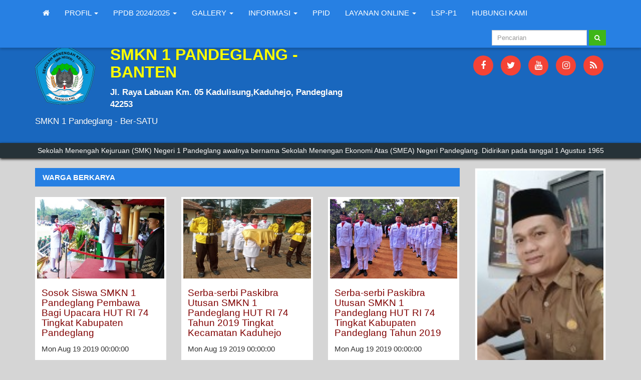

--- FILE ---
content_type: text/html; charset=UTF-8
request_url: https://www.smkn1pandeglang.sch.id/websmk/category/warga-berkarya
body_size: 8077
content:
<!DOCTYPE html>
<html lang="en">
	<head>
		<title>SMKN 1 PANDEGLANG - BANTEN</title>
		<meta charset="utf-8" />
		<meta http-equiv="Content-Type" content="text/html; charset=utf-8" />
		<meta http-equiv="X-UA-Compatible" content="IE=edge" />
		<meta name="keywords" content="SMK, SMK Banten, SMK Pandeglang, Pendidikan, Pendidikan Banten, Pendidikan Pandeglang, Kejuruan, Pendidikan Kejuruan, SMKN 1 Pandeglang,"/>
		<meta name="description" content="SMK, SMK Banten, SMK Pandeglang, Pendidikan, Pendidikan Banten, Pendidikan Pandeglang, Kejuruan, Pendidikan Kejuruan, SMKN 1 Pandeglang, "google-adsense-account" content="ca-pub-9329182149246141""/>
		<meta name="subject" content="Situs Pendidikan">
		<meta name="copyright" content="SMKN 1 PANDEGLANG - BANTEN">
		<meta name="language" content="Indonesia">
		<meta name="robots" content="index,follow" />
		<meta name="revised" content="Sunday, July 18th, 2010, 5:15 pm" />
		<meta name="Classification" content="Education">
		<meta name="author" content="Anton Sofyan, 4ntonsofyan@gmail.com">
		<meta name="designer" content="Anton Sofyan, 4ntonsofyan@gmail.com">
		<meta name="reply-to" content="4ntonsofyan@gmail.com">
		<meta name="owner" content="Anton Sofyan">
		<meta name="url" content="http://www.sekolahku.web.id">
		<meta name="identifier-URL" content="http://www.sekolahku.web.id">
		<meta name="category" content="Admission, Education">
		<meta name="coverage" content="Worldwide">
		<meta name="distribution" content="Global">
		<meta name="rating" content="General">
		<meta name="revisit-after" content="7 days">
		<meta http-equiv="Expires" content="0">
		<meta http-equiv="Pragma" content="no-cache">
		<meta http-equiv="Cache-Control" content="no-cache">
		<meta http-equiv="Copyright" content="SMKN 1 PANDEGLANG - BANTEN" />
		<meta http-equiv="imagetoolbar" content="no" />
		<meta name="revisit-after" content="7" />
		<meta name="webcrawlers" content="all" />
		<meta name="rating" content="general" />
		<meta name="spiders" content="all" />
		<meta itemprop="name" content="SMKN 1 PANDEGLANG - BANTEN" />
		<meta itemprop="description" content="SMK, SMK Banten, SMK Pandeglang, Pendidikan, Pendidikan Banten, Pendidikan Pandeglang, Kejuruan, Pendidikan Kejuruan, SMKN 1 Pandeglang, "google-adsense-account" content="ca-pub-9329182149246141"" />
		<meta itemprop="image" content="https://www.smkn1pandeglang.sch.id/websmk/media_library/images/6e1853bb9d720d2cb0ccc7d46f097c75.png" />
		<meta name="viewport" content="width=device-width, initial-scale=1" />
		<link rel="icon" href="https://www.smkn1pandeglang.sch.id/websmk/media_library/images/67dda1817e0247f334dbbdfb877a6c26.png">
		<link href="https://www.smkn1pandeglang.sch.id/websmk/views/themes/cosmo/css/bootstrap.css" rel="stylesheet" type="text/css" />
		<link href="https://www.smkn1pandeglang.sch.id/websmk/views/themes/cosmo/css/font-awesome.min.css" rel="stylesheet" type="text/css" />
		<link href="https://www.smkn1pandeglang.sch.id/websmk/views/themes/cosmo/css/sm-core-css.css" rel="stylesheet" type="text/css" />
		<link href="https://www.smkn1pandeglang.sch.id/websmk/views/themes/cosmo/css/jquery.smartmenus.bootstrap.css" rel="stylesheet" type="text/css" />
		<link href="https://www.smkn1pandeglang.sch.id/websmk/assets/css/magnific-popup.css" rel="stylesheet" type="text/css" />
		<link href="https://www.smkn1pandeglang.sch.id/websmk/assets/css/toastr.css" rel="stylesheet" type="text/css" />
		<link href="https://www.smkn1pandeglang.sch.id/websmk/assets/css/jssocials.css" rel="stylesheet" type="text/css" />
		<link href="https://www.smkn1pandeglang.sch.id/websmk/assets/css/jssocials-theme-flat.css" rel="stylesheet" type="text/css" />
		<link href="https://www.smkn1pandeglang.sch.id/websmk/assets/css/bootstrap-datepicker.css" rel="stylesheet" type="text/css" />
		<link href="https://www.smkn1pandeglang.sch.id/websmk/views/themes/cosmo/css/style.css" rel="stylesheet" type="text/css" />
		<link href="https://www.smkn1pandeglang.sch.id/websmk/assets/css/loading.css" rel="stylesheet" type="text/css" />
		<!-- Global site tag (gtag.js) - Google Analytics -->
<script async src="https://www.googletagmanager.com/gtag/js?id=UA-20797133-4"></script>
<script>
  window.dataLayer = window.dataLayer || [];
  function gtag(){dataLayer.push(arguments);}
  gtag('js', new Date());

  gtag('config', 'UA-20797133-4');
</script>

		<!-- Global site tag (gtag.js) - Google Analytics -->
<script async src="https://www.googletagmanager.com/gtag/js?id=UA-20797133-2"></script>
<script>
  window.dataLayer = window.dataLayer || [];
  function gtag(){dataLayer.push(arguments);}
  gtag('js', new Date());

  gtag('config', 'UA-20797133-2');
</script>


		<script type="text/javascript">
    		const _BASE_URL = 'https://www.smkn1pandeglang.sch.id/websmk/';
    		const _SCHOOL_LEVEL = '4';
		</script>
	 	<script src="https://www.google.com/recaptcha/api.js?hl=id" async defer></script>
	 	<script src="https://www.smkn1pandeglang.sch.id/websmk/assets/js/frontend.min.js"></script>
	
  <div id="fb-root"></div>
<script async defer crossorigin="anonymous" src="https://connect.facebook.net/id_ID/sdk.js#xfbml=1&version=v14.0" nonce="ACekYAcU"></script>
  </head>
  
	<body>
		<!-- Top Nav -->
		<nav class="navbar navbar-inverse navbar-fixed-top">
			<div class="container">
				<div class="navbar-header">
					<button type="button" class="navbar-toggle collapsed" data-toggle="collapse" data-target="#navbar" aria-expanded="false" aria-controls="navbar">
						<span class="sr-only">Toggle navigation</span>
						<span class="icon-bar"></span>
						<span class="icon-bar"></span>
						<span class="icon-bar"></span>
					</button>
				</div>
				<div id="navbar" class="navbar-collapse collapse">
					<ul class="nav navbar-nav">
						<li><a href="https://www.smkn1pandeglang.sch.id/websmk/"><i class="fa fa-home"></i></a></li>
						<li><a href="https://www.smkn1pandeglang.sch.id/websmk/#" target="">PROFIL <span class="caret"></span></a><ul class="dropdown-menu"><li><a href="https://www.smkn1pandeglang.sch.id/websmk/category/visi-misi-dan-tujuan" target="_self">Visi Misi dan Tujuan <span class="caret"></span></a><ul class='dropdown-menu'><li><a href="https://www.smkn1pandeglang.sch.id/websmk/read/132/visi-smkn-1-pandeglang" target="_self">Visi SMKN 1 Pandeglang</a></li><li><a href="https://www.smkn1pandeglang.sch.id/websmk/read/133/misi-smkn-1-pandeglang" target="_self">Misi SMKN 1 Pandeglang</a></li></ul></li><li><a href="https://www.smkn1pandeglang.sch.id/websmk/category/tujuan" target="_self">Tujuan</a></li><li><a href="https://www.smkn1pandeglang.sch.id/websmk/read/134/motto-smkn-1-pandeglang" target="_self">Motto SMKN 1 Pandeglang</a></li><li><a href="https://www.smkn1pandeglang.sch.id/websmk/read/2/sejarah-smkn-1-pandeglang" target="_self">Sejarah SMKN 1 Pandeglang</a></li><li><a href="https://www.smkn1pandeglang.sch.id/websmk/category/profil-program-keahlian" target="_self">Profil Program Keahlian <span class="caret"></span></a><ul class='dropdown-menu'><li><a href="https://www.smkn1pandeglang.sch.id/websmk/read/144/profil-akuntansi-keuangan-dan-lembaga" target="_self">Profil Akuntansi Keuangan dan Lembaga</a></li><li><a href="https://www.smkn1pandeglang.sch.id/websmk/read/155/profil-teknik-jaringan-komputer-dan-telekomunikasi" target="_self">Profil Teknik Jaringan Komputer dan Telekomunikasi</a></li><li><a href="https://www.smkn1pandeglang.sch.id/websmk/read/152/profil-pengembengan-perangkat-lunak-dan-gim" target="_self">Profil Pengembengan Perangkat Lunak dan Gim</a></li><li><a href="https://www.smkn1pandeglang.sch.id/websmk/read/154/profil-perhotelan" target="_self">Profil Perhotelan</a></li><li><a href="https://www.smkn1pandeglang.sch.id/websmk/read/151/profil-kuliner" target="_self">Profil Kuliner</a></li><li><a href="https://www.smkn1pandeglang.sch.id/websmk/read/156/profil-seni-pertunjukan" target="_self">Profil Seni Pertunjukan</a></li><li><a href="https://www.smkn1pandeglang.sch.id/websmk/read/145/profil-teknik-kimia-industri" target="_self">Profil Teknik Kimia Industri</a></li></ul></li></ul></li><li><a href="https://spmb.bantenprov.go.id" target="">PPDB 2024/2025 <span class="caret"></span></a><ul class="dropdown-menu"><li><a href="https://spmb.bantenprov.go.id" target="_blank">Pendaftaran</a></li><li><a href="https://spmb.bantenprov.go.id" target="_blank">Pengumuman Hasil</a></li><li><a href="https://banten.demo.spmb.id/" target="_blank">Latihan Daftar</a></li></ul></li><li><a href="https://www.smkn1pandeglang.sch.id/websmk/#" target="_self">GALLERY <span class="caret"></span></a><ul class="dropdown-menu"><li><a href="https://www.smkn1pandeglang.sch.id/websmk/gallery-photo" target="_self">Gallery Photo</a></li><li><a href="https://www.smkn1pandeglang.sch.id/websmk/gallery-video" target="_self">Gallery Video</a></li></ul></li><li><a href="https://www.smkn1pandeglang.sch.id/websmk/#" target="_blank">INFORMASI <span class="caret"></span></a><ul class="dropdown-menu"><li><a href="https://www.smkn1pandeglang.sch.id/websmk/category/kurikulum" target="_self">Kurikulum</a></li><li><a href="https://www.smkn1pandeglang.sch.id/websmk/category/kesiswaan" target="_self">Kesiswaan</a></li><li><a href="https://www.smkn1pandeglang.sch.id/websmk/category/humas" target="_self">Humas</a></li><li><a href="https://www.smkn1pandeglang.sch.id/websmk/category/bkk" target="_self">BKK</a></li><li><a href="https://www.smkn1pandeglang.sch.id/websmk/category/prestasi" target="_self">Prestasi</a></li></ul></li><li><a href="https://www.smkn1pandeglang.sch.id/websmk/read/94/ppid" target="_self">PPID</a></li><li><a href="https://www.smkn1pandeglang.sch.id/websmk/#" target="_blank">LAYANAN ONLINE <span class="caret"></span></a><ul class="dropdown-menu"><li><a href="https://skl-25.smkn1pandeglang.sch.id/" target="_blank">Kelulusan 2025</a></li><li><a href="https://skl.smkn1pandeglang.sch.id" target="_blank">Pengumuman Kelulusan</a></li><li><a href="https://bkk.smkn1pandeglang.sch.id/" target="_self">BKK</a></li><li><a href="https://surat.smkn1pandeglang.sch.id/index.php" target="">Surat Menyurat</a></li><li><a href="https://www.smkn1pandeglang.sch.id/websmk/alumni-directory" target="_self">Direktori Alumni</a></li><li><a href="https://www.smkn1pandeglang.sch.id/websmk/read/20/bahan-ajar-smk" target="_self">Bahan Ajar SMK</a></li><li><a href="http://e-rapor.smkn1pandeglang.sch.id:8154/" target="_blank">E-Raport</a></li><li><a href="https://www.smkn1pandeglang.sch.id/websmk/read/16/cari-nisn-siswa" target="_self">Cari NISN Siswa</a></li><li><a href="http://sim-usp.smkn1pandeglang.sch.id/cbtv41/cbt/index.php" target="_blank">Ujian Online</a></li><li><a href="https://www.smkn1pandeglang.sch.id/websmk/read/17/terbitan-buku-smk" target="_self">Terbitan Buku SMK</a></li></ul></li><li><a href="https://www.smkn1pandeglang.sch.id/websmk/category/lsp-p1" target="_self">LSP-P1</a></li><li><a href="https://www.smkn1pandeglang.sch.id/websmk/hubungi-kami" target="_self">HUBUNGI KAMI</a></li>					</ul>
					<form style="margin-top: 10px;" class="navbar-form navbar-right" action="https://www.smkn1pandeglang.sch.id/websmk/hasil-pencarian" method="POST">
			        <div class="form-group">
			          <input type="text" class="form-control input-sm" placeholder="Pencarian" name="keyword">
			        </div>
			        <button type="submit" class="btn btn-sm btn-success"><i class="fa fa-search"></i></button>
			      </form>
				</div>
			</div>
		</nav>
		<!-- Header -->
		<div class="header">
			<div class="container">
				<div class="row">
					<div class="col-md-7 col-xs-12">
						<div class="header-logo">
							<a href="https://www.smkn1pandeglang.sch.id/websmk/"><img src="https://www.smkn1pandeglang.sch.id/websmk/media_library/images/6e1853bb9d720d2cb0ccc7d46f097c75.png" alt="" class="img-responsive"></a>
						</div>
						<div class="header-text">
							<h2 style="color: #ff0; font-weight: bold;">SMKN 1 PANDEGLANG - BANTEN</h2>
							<p><strong>Jl. Raya Labuan Km. 05 Kadulisung,Kaduhejo, Pandeglang 42253</strong></p>
							<p>SMKN 1 Pandeglang - Ber-SATU</p>
						</div>
					</div>
					<div class="col-md-5 col-xs-12">
						<ul class="social-network social-circle pull-right">
															<li><a href="https://www.facebook.com/smknsatu.pandeglang" title="Facebook"><i class="fa fa-facebook"></i></a></li>
																						<li><a href="https://twitter.com/smkn1pandeglang" title="Twitter"><i class="fa fa-twitter"></i></a></li>
																						<li><a href="https://www.youtube.com/channel/UCWVfs12qIQunj3RQ_7ZTMDw" title="Youtube"><i class="fa fa-youtube"></i></a></li>
																						<li><a href="https://www.instagram.com/infosmkn1pdg/" title="Instagram"><i class="fa fa-instagram"></i></a></li>
							                     <li><a href="https://www.smkn1pandeglang.sch.id/websmk/feed"><i class="fa fa-rss"></i></a></li>
                 	</ul>
					</div>
				</div>
			</div>
		</div>
		<!-- End Header -->

				<div class="text-slider">
			<div class="container">
				<ul id="marquee" class="marquee">
											<li>Sekolah Menengah Kejuruan (SMK) Negeri 1 Pandeglang awalnya bernama Sekolah Menengan Ekonomi Atas (SMEA) Negeri Pandeglang. Didirikan pada tanggal 1 Agustus 1965 dengan SK Nomor : 740/B-3/Kel yang berlokasi di Jl. Gunung Karang, Cihaseum, Pandeglang. Pada. <strong><i><font color="yellow">https://id.wikipedia.org/wiki/SMK_Negeri_1_Pandeglang</font></i></strong></li>
											<li>Info PPDB Tahun 2019 : https://banten.siap-ppdb.com/. <strong><i><font color="yellow">PPDB SMKN 1 Pandeglang</font></i></strong></li>
									</ul>
			</div>
		</div>
		
		<div class="container">
			<!-- Content -->
			<div class="row">
				<!-- Right Content -->
				<script type="text/javascript">
	function remove_tags(input) {
		return input.replace(/(<([^>]+)>)/ig,"");
	}
	var page = 1;
	var total_page = "1";
	$(document).ready(function() {
		if (parseInt(total_page) == page || total_page == 0) {
			$('button.load-more').remove();
		}
	});

	function load_more() {
		page++;
		var segment_1 = 'category';
		var segment_2 = 'warga-berkarya';
		var segment_3 = '';
		var url = '';
		var data = {
			'page_number': page
		};
		if (segment_1 == 'category') {
			data['slug'] = segment_2;
			url = _BASE_URL + 'public/post_categories/more_posts';
		} else if (segment_1 == 'tag') {
			data['tag'] = segment_2;
			url = _BASE_URL + 'public/post_tags/more_posts';
		} else if (segment_1 == 'archives') {
			data['year'] = segment_2;
			data['month'] = segment_3;
			url = _BASE_URL + 'public/archives/more_posts';
		}
		if ( page <= total_page ) {
			$.post( url, data, function( response ) {
				var res = typeof response !== 'object' ? $.parseJSON( response ) : response;
				var rows = res.rows;
				var html = '';
				var idx = 3;
				for (var z in rows) {
					var result = rows[ z ];
					if (idx % 3 == 0) {
						html += '<div class="row loop-posts">';
					}
					html += '<div class="col-md-4">';
					html += '<div class="thumbnail no-border">';
					html += '<img src="' + _BASE_URL + 'media_library/posts/medium/' + result.post_image + '" style="width: 100%; display: block;">';
					html += '<div class="caption">';
					html += '<h4><a href="' + _BASE_URL + 'read/' + result.id + '/' + result.post_slug + '">' + result.post_title + '</a></h4>';
					html += '<p class="by-author">' + (new Date(result.created_at)).toString().substr(0, 24) + '</p>';
					html += '<p>' + remove_tags(result.post_content, '').substr(0, 150) + '</p>';
					html += '<p>';
					html += '<a href="' + _BASE_URL + 'read/' +result.id + '/' + result.post_slug + '" class="btn btn-primary btn-sm" role="button">Selengkapnya <i class="fa fa-angle-double-right" aria-hidden="true"></i></a>';
					html += '</p>';
					html += '</div>';
					html += '</div>';
					html += '</div>';
					if (idx % 3 == 2 || (res.result_rows + 2) == idx) {
						html += '</div>';
					}
					idx++;
				}
				var el = $(".loop-posts:last"); 
				$( html ).insertAfter(el);
				if (page == total_page) {
					$('button.load-more').remove();
				}
			});
		}
	}
</script>
<div class="col-xs-12 col-md-9">
	<ol class="breadcrumb post-header">
		<li>WARGA BERKARYA</li>
	</ol>
			<div class="row loop-posts">		<div class="col-md-4">
			<div class="thumbnail no-border">
				<img src="https://www.smkn1pandeglang.sch.id/websmk/media_library/posts/medium/53ff492cd4aa5cbc7db05f60cd3f66d0.jpg" style="width: 100%; display: block;">
				<div class="caption">
					<h4><a href="https://www.smkn1pandeglang.sch.id/websmk/read/111/sosok-siswa-smkn-1-pandeglang-pembawa-bagi-upacara-hut-ri-74-tingkat-kabupaten-pandeglang">Sosok Siswa SMKN 1 Pandeglang Pembawa Bagi Upacara HUT RI 74 Tingkat Kabupaten Pandeglang</a></h4>
					<p class="by-author">Mon Aug 19 2019 00:00:00</p>
					<p>Peserta didik ini sudah menjadi sosok yang membanggakan bagi orang tua, keluarga, daerahnya berasal, serta satuan pendidikannya. Hal ini tidak dapat d</p>
					<p>
						<a href="https://www.smkn1pandeglang.sch.id/websmk/read/111/sosok-siswa-smkn-1-pandeglang-pembawa-bagi-upacara-hut-ri-74-tingkat-kabupaten-pandeglang" class="btn btn-primary btn-sm" role="button">Selengkapnya <i class="fa fa-angle-double-right" aria-hidden="true"></i></a>
					</p>
				</div>
			</div>
		</div>
							<div class="col-md-4">
			<div class="thumbnail no-border">
				<img src="https://www.smkn1pandeglang.sch.id/websmk/media_library/posts/medium/85cfad1b008e7a05c2bc5978db5a61c1.jpg" style="width: 100%; display: block;">
				<div class="caption">
					<h4><a href="https://www.smkn1pandeglang.sch.id/websmk/read/112/serba-serbi-paskibra-utusan-smkn-1-pandeglang-hut-ri-74-tahun-2019-tingkat-kecamatan-kaduhejo">Serba-serbi Paskibra Utusan SMKN 1 Pandeglang HUT RI 74 Tahun 2019 Tingkat Kecamatan Kaduhejo</a></h4>
					<p class="by-author">Mon Aug 19 2019 00:00:00</p>
					<p>
Paskibra Utusan SMKN 1 Pandeglang bersama Pembina pada Upacara HUT RI 74 Tahun 2019 Tingkat Kecamatan Kaduhejo Kabupaten Pandeglang

Persiapan Pasuka</p>
					<p>
						<a href="https://www.smkn1pandeglang.sch.id/websmk/read/112/serba-serbi-paskibra-utusan-smkn-1-pandeglang-hut-ri-74-tahun-2019-tingkat-kecamatan-kaduhejo" class="btn btn-primary btn-sm" role="button">Selengkapnya <i class="fa fa-angle-double-right" aria-hidden="true"></i></a>
					</p>
				</div>
			</div>
		</div>
							<div class="col-md-4">
			<div class="thumbnail no-border">
				<img src="https://www.smkn1pandeglang.sch.id/websmk/media_library/posts/medium/be7993e1b6d4a1796154247db4c2ae90.jpg" style="width: 100%; display: block;">
				<div class="caption">
					<h4><a href="https://www.smkn1pandeglang.sch.id/websmk/read/113/serba-serbi-paskibra-utusan-smkn-1-pandeglang-hut-ri-74-tingkat-kabupaten-pandeglang-tahun-2019">Serba-serbi Paskibra Utusan SMKN 1 Pandeglang HUT RI 74 Tingkat Kabupaten Pandeglang Tahun 2019</a></h4>
					<p class="by-author">Mon Aug 19 2019 00:00:00</p>
					<p>&nbsp;

Paskibra Utusan SMKN 1 Pandeglang Bersama Pembina, Pendamping dan Kepala Sekolah pada HUT RI 74 Tingkat Kabupaten Pandeglang Tahun 2019

Persi</p>
					<p>
						<a href="https://www.smkn1pandeglang.sch.id/websmk/read/113/serba-serbi-paskibra-utusan-smkn-1-pandeglang-hut-ri-74-tingkat-kabupaten-pandeglang-tahun-2019" class="btn btn-primary btn-sm" role="button">Selengkapnya <i class="fa fa-angle-double-right" aria-hidden="true"></i></a>
					</p>
				</div>
			</div>
		</div>
		</div>			<div class="row loop-posts">		<div class="col-md-4">
			<div class="thumbnail no-border">
				<img src="https://www.smkn1pandeglang.sch.id/websmk/media_library/posts/medium/89e6c5851e5f98ad15f4ccb5ba47a6fa.jpg" style="width: 100%; display: block;">
				<div class="caption">
					<h4><a href="https://www.smkn1pandeglang.sch.id/websmk/read/135/skenska-menjadi-ruang-ekspresi-dalam-menyalurkan-hobi-dalam-bermusik">SKENSKA menjadi ruang ekspresi dalam menyalurkan hobi dalam bermusik.</a></h4>
					<p class="by-author">Tue Aug 24 2021 00:00:00</p>
					<p>
Bagi kamu yang kerap menonton video trending di YouTube bisa jadi cukup familiar dengan grup Band SKENSKA. Sesuai namanya, grup Band yang terdiri da</p>
					<p>
						<a href="https://www.smkn1pandeglang.sch.id/websmk/read/135/skenska-menjadi-ruang-ekspresi-dalam-menyalurkan-hobi-dalam-bermusik" class="btn btn-primary btn-sm" role="button">Selengkapnya <i class="fa fa-angle-double-right" aria-hidden="true"></i></a>
					</p>
				</div>
			</div>
		</div>
							<div class="col-md-4">
			<div class="thumbnail no-border">
				<img src="https://www.smkn1pandeglang.sch.id/websmk/media_library/posts/medium/574abe98bbc8a3ccdf57d24081fb3cda.jpg" style="width: 100%; display: block;">
				<div class="caption">
					<h4><a href="https://www.smkn1pandeglang.sch.id/websmk/read/184/wayang-ngubrug-alengka-yuda-gemparkan-auditorium-smkn-1-pandeglang">Wayang Ngubrug "Alengka Yuda" Gemparkan Auditorium SMKN 1 Pandeglang</a></h4>
					<p class="by-author">Fri Jan 26 2024 00:00:00</p>
					<p>Pandeglang, 26 Januari 2024 - Studio Tata Artistik sukses menggelar pertunjukan kolaboratif Wayang Ngubrug yang mengesankan dengan lakon "Alengka Yuda</p>
					<p>
						<a href="https://www.smkn1pandeglang.sch.id/websmk/read/184/wayang-ngubrug-alengka-yuda-gemparkan-auditorium-smkn-1-pandeglang" class="btn btn-primary btn-sm" role="button">Selengkapnya <i class="fa fa-angle-double-right" aria-hidden="true"></i></a>
					</p>
				</div>
			</div>
		</div>
		</div>		<button class="btn btn-success btn-sm btn-block load-more" onclick="load_more()">MORE POSTS</button>
</div>
<!-- Sidebar -->
<div class="col-xs-12 col-md-3">
		<div class="thumbnail">
		<img src="https://www.smkn1pandeglang.sch.id/websmk/media_library/images/d2dd8be6f73b7b589be3ef3343d5ba5f.jpg" alt="..." style="width: 100%">
 		<div class="caption">
			<h3>Dr. Muhamad Juwayni, S.Pd., M.Pd.</h3>
			<p>&nbsp;
Assalamu&rsquo;alaikum Wr. Wb
Puji syukur Alhamdulillah selalu kita panjatkan kepada iIlahi Robbi. Keperluan dan kepentingan manusia dalam kehidupan antara&#8230;</p>
			<p>
				<a href="https://www.smkn1pandeglang.sch.id/websmk/sambutan-kepala-sekolah" class="btn btn-success btn-sm" role="button">Selengkapnya <i class="fa fa-angle-double-right" aria-hidden="true"></i></a>
			</p>
	 	</div>
  	</div>
  	  	
  	<div class="form-group has-feedback">
		<input onkeydown="if (event.keyCode == 13) { subscriber(); return false; }" type="text" class="form-control" id="subscriber" placeholder="Berlangganan" autocomplete="off">
		<span class="glyphicon glyphicon-envelope form-control-feedback"></span>
	</div>

			<div class="panel panel-default">
			<div class="panel-heading">
	  			<h3 class="panel-title">KATEGORI</h3>
			</div>
			<div class="list-group">
								<a href="https://www.smkn1pandeglang.sch.id/websmk/category/kesiswaan" title="Kesiswaan" class="list-group-item">Kesiswaan</a>
	        				<a href="https://www.smkn1pandeglang.sch.id/websmk/category/kurikulum" title="Kurikulum" class="list-group-item">Kurikulum</a>
	        				<a href="https://www.smkn1pandeglang.sch.id/websmk/category/kepegawaian" title="Kepegawaian" class="list-group-item">Kepegawaian</a>
	        				<a href="https://www.smkn1pandeglang.sch.id/websmk/category/lsp-p1" title="LSP-P1" class="list-group-item">LSP-P1</a>
	        				<a href="https://www.smkn1pandeglang.sch.id/websmk/category/humas" title="Humas" class="list-group-item">Humas</a>
	        				<a href="https://www.smkn1pandeglang.sch.id/websmk/category/kegiatan-sekolah" title="Kegiatan Sekolah" class="list-group-item">Kegiatan Sekolah</a>
	        				<a href="https://www.smkn1pandeglang.sch.id/websmk/category/warga-berkarya" title="Warga Berkarya" class="list-group-item">Warga Berkarya</a>
	        				<a href="https://www.smkn1pandeglang.sch.id/websmk/category/ppdb" title="" class="list-group-item">PPDB</a>
	        				<a href="https://www.smkn1pandeglang.sch.id/websmk/category/profil-program-keahlian" title="" class="list-group-item">Profil Program Keahlian</a>
	        				<a href="https://www.smkn1pandeglang.sch.id/websmk/category/prestasi-sekolah" title="" class="list-group-item">Prestasi Sekolah</a>
	        				<a href="https://www.smkn1pandeglang.sch.id/websmk/category/bkk" title="" class="list-group-item">BKK</a>
	        				<a href="https://www.smkn1pandeglang.sch.id/websmk/category/artikel" title="" class="list-group-item">Artikel</a>
	        				<a href="https://www.smkn1pandeglang.sch.id/websmk/category/phbn" title="" class="list-group-item">PHBN</a>
	        			</div>
		</div>
	
			<div class="panel panel-default">
			<div class="panel-heading">
	  			<h3 class="panel-title">TAUTAN</h3>
			</div>
			<div class="list-group">
								<a href="http://psmk.kemdikbud.go.id" title="PSMK" target="_blank" class="list-group-item">PSMK</a>
	        				<a href="https://www.kemdikbud.go.id/" title="KEMDIKBUD" target="_blank" class="list-group-item">KEMDIKBUD</a>
	        				<a href="https://bantenprov.go.id/" title="PROV. BANTEN" target="_blank" class="list-group-item">PROV. BANTEN</a>
	        				<a href="http://dindikbud.bantenprov.go.id/" title="DINAS DIKBUD PROV BANTEN" target="_blank" class="list-group-item">DINAS DIKBUD PROV BANTEN</a>
	        				<a href="http://www.pandeglangkab.go.id" title="KAB. PANDEGLANG" target="_blank" class="list-group-item">KAB. PANDEGLANG</a>
	        			</div>
		</div>
			
			<div class="panel-group" id="accordion" role="tablist" aria-multiselectable="true">
						<div class="panel panel-default">
	  			<div class="panel-heading" role="tab" id="heading_2025">
		 			<h4 class="panel-title">
						<a role="button" data-toggle="collapse" data-parent="#accordion" href="#archive_2025" aria-expanded="true" aria-controls="archive_2025">ARSIP 2025</a>
		 			</h4>
	  			</div>
	  			<div id="archive_2025" class="panel-collapse collapse in" role="tabpanel" aria-labelledby="heading_2025">
		 			<div class="list-group">
		 																			<a href="https://www.smkn1pandeglang.sch.id/websmk/archives/2025/04" class="list-group-item">April (1)</a>
															<a href="https://www.smkn1pandeglang.sch.id/websmk/archives/2025/05" class="list-group-item">Mei (2)</a>
															<a href="https://www.smkn1pandeglang.sch.id/websmk/archives/2025/06" class="list-group-item">Juni (12)</a>
															 			</div>
	  			</div>
			</div>
						<div class="panel panel-default">
	  			<div class="panel-heading" role="tab" id="heading_2024">
		 			<h4 class="panel-title">
						<a role="button" data-toggle="collapse" data-parent="#accordion" href="#archive_2024" aria-expanded="true" aria-controls="archive_2024">ARSIP 2024</a>
		 			</h4>
	  			</div>
	  			<div id="archive_2024" class="panel-collapse collapse " role="tabpanel" aria-labelledby="heading_2024">
		 			<div class="list-group">
		 																			<a href="https://www.smkn1pandeglang.sch.id/websmk/archives/2024/01" class="list-group-item">Januari (3)</a>
															<a href="https://www.smkn1pandeglang.sch.id/websmk/archives/2024/02" class="list-group-item">Februari (5)</a>
															<a href="https://www.smkn1pandeglang.sch.id/websmk/archives/2024/03" class="list-group-item">Maret (2)</a>
															<a href="https://www.smkn1pandeglang.sch.id/websmk/archives/2024/05" class="list-group-item">Mei (2)</a>
															<a href="https://www.smkn1pandeglang.sch.id/websmk/archives/2024/06" class="list-group-item">Juni (3)</a>
															 			</div>
	  			</div>
			</div>
						<div class="panel panel-default">
	  			<div class="panel-heading" role="tab" id="heading_2023">
		 			<h4 class="panel-title">
						<a role="button" data-toggle="collapse" data-parent="#accordion" href="#archive_2023" aria-expanded="true" aria-controls="archive_2023">ARSIP 2023</a>
		 			</h4>
	  			</div>
	  			<div id="archive_2023" class="panel-collapse collapse " role="tabpanel" aria-labelledby="heading_2023">
		 			<div class="list-group">
		 																			<a href="https://www.smkn1pandeglang.sch.id/websmk/archives/2023/01" class="list-group-item">Januari (2)</a>
															<a href="https://www.smkn1pandeglang.sch.id/websmk/archives/2023/02" class="list-group-item">Februari (1)</a>
															<a href="https://www.smkn1pandeglang.sch.id/websmk/archives/2023/03" class="list-group-item">Maret (3)</a>
															<a href="https://www.smkn1pandeglang.sch.id/websmk/archives/2023/07" class="list-group-item">Juli (4)</a>
															<a href="https://www.smkn1pandeglang.sch.id/websmk/archives/2023/08" class="list-group-item">Agustus (4)</a>
															 			</div>
	  			</div>
			</div>
						<div class="panel panel-default">
	  			<div class="panel-heading" role="tab" id="heading_2022">
		 			<h4 class="panel-title">
						<a role="button" data-toggle="collapse" data-parent="#accordion" href="#archive_2022" aria-expanded="true" aria-controls="archive_2022">ARSIP 2022</a>
		 			</h4>
	  			</div>
	  			<div id="archive_2022" class="panel-collapse collapse " role="tabpanel" aria-labelledby="heading_2022">
		 			<div class="list-group">
		 																			<a href="https://www.smkn1pandeglang.sch.id/websmk/archives/2022/01" class="list-group-item">Januari (1)</a>
															<a href="https://www.smkn1pandeglang.sch.id/websmk/archives/2022/02" class="list-group-item">Februari (1)</a>
															<a href="https://www.smkn1pandeglang.sch.id/websmk/archives/2022/03" class="list-group-item">Maret (2)</a>
															<a href="https://www.smkn1pandeglang.sch.id/websmk/archives/2022/04" class="list-group-item">April (1)</a>
															<a href="https://www.smkn1pandeglang.sch.id/websmk/archives/2022/05" class="list-group-item">Mei (7)</a>
															<a href="https://www.smkn1pandeglang.sch.id/websmk/archives/2022/06" class="list-group-item">Juni (6)</a>
															<a href="https://www.smkn1pandeglang.sch.id/websmk/archives/2022/07" class="list-group-item">Juli (5)</a>
															<a href="https://www.smkn1pandeglang.sch.id/websmk/archives/2022/08" class="list-group-item">Agustus (1)</a>
															<a href="https://www.smkn1pandeglang.sch.id/websmk/archives/2022/09" class="list-group-item">September (1)</a>
															 			</div>
	  			</div>
			</div>
						<div class="panel panel-default">
	  			<div class="panel-heading" role="tab" id="heading_2021">
		 			<h4 class="panel-title">
						<a role="button" data-toggle="collapse" data-parent="#accordion" href="#archive_2021" aria-expanded="true" aria-controls="archive_2021">ARSIP 2021</a>
		 			</h4>
	  			</div>
	  			<div id="archive_2021" class="panel-collapse collapse " role="tabpanel" aria-labelledby="heading_2021">
		 			<div class="list-group">
		 																			<a href="https://www.smkn1pandeglang.sch.id/websmk/archives/2021/01" class="list-group-item">Januari (2)</a>
															<a href="https://www.smkn1pandeglang.sch.id/websmk/archives/2021/02" class="list-group-item">Februari (1)</a>
															<a href="https://www.smkn1pandeglang.sch.id/websmk/archives/2021/05" class="list-group-item">Mei (2)</a>
															<a href="https://www.smkn1pandeglang.sch.id/websmk/archives/2021/06" class="list-group-item">Juni (1)</a>
															<a href="https://www.smkn1pandeglang.sch.id/websmk/archives/2021/08" class="list-group-item">Agustus (1)</a>
															 			</div>
	  			</div>
			</div>
						<div class="panel panel-default">
	  			<div class="panel-heading" role="tab" id="heading_2020">
		 			<h4 class="panel-title">
						<a role="button" data-toggle="collapse" data-parent="#accordion" href="#archive_2020" aria-expanded="true" aria-controls="archive_2020">ARSIP 2020</a>
		 			</h4>
	  			</div>
	  			<div id="archive_2020" class="panel-collapse collapse " role="tabpanel" aria-labelledby="heading_2020">
		 			<div class="list-group">
		 																			<a href="https://www.smkn1pandeglang.sch.id/websmk/archives/2020/05" class="list-group-item">Mei (6)</a>
															<a href="https://www.smkn1pandeglang.sch.id/websmk/archives/2020/07" class="list-group-item">Juli (4)</a>
															<a href="https://www.smkn1pandeglang.sch.id/websmk/archives/2020/09" class="list-group-item">September (1)</a>
															 			</div>
	  			</div>
			</div>
						<div class="panel panel-default">
	  			<div class="panel-heading" role="tab" id="heading_2019">
		 			<h4 class="panel-title">
						<a role="button" data-toggle="collapse" data-parent="#accordion" href="#archive_2019" aria-expanded="true" aria-controls="archive_2019">ARSIP 2019</a>
		 			</h4>
	  			</div>
	  			<div id="archive_2019" class="panel-collapse collapse " role="tabpanel" aria-labelledby="heading_2019">
		 			<div class="list-group">
		 																			<a href="https://www.smkn1pandeglang.sch.id/websmk/archives/2019/01" class="list-group-item">Januari (1)</a>
															<a href="https://www.smkn1pandeglang.sch.id/websmk/archives/2019/02" class="list-group-item">Februari (1)</a>
															<a href="https://www.smkn1pandeglang.sch.id/websmk/archives/2019/03" class="list-group-item">Maret (1)</a>
															<a href="https://www.smkn1pandeglang.sch.id/websmk/archives/2019/04" class="list-group-item">April (3)</a>
															<a href="https://www.smkn1pandeglang.sch.id/websmk/archives/2019/05" class="list-group-item">Mei (5)</a>
															<a href="https://www.smkn1pandeglang.sch.id/websmk/archives/2019/08" class="list-group-item">Agustus (5)</a>
															 			</div>
	  			</div>
			</div>
						<div class="panel panel-default">
	  			<div class="panel-heading" role="tab" id="heading_2018">
		 			<h4 class="panel-title">
						<a role="button" data-toggle="collapse" data-parent="#accordion" href="#archive_2018" aria-expanded="true" aria-controls="archive_2018">ARSIP 2018</a>
		 			</h4>
	  			</div>
	  			<div id="archive_2018" class="panel-collapse collapse " role="tabpanel" aria-labelledby="heading_2018">
		 			<div class="list-group">
		 																			<a href="https://www.smkn1pandeglang.sch.id/websmk/archives/2018/02" class="list-group-item">Februari (2)</a>
															<a href="https://www.smkn1pandeglang.sch.id/websmk/archives/2018/03" class="list-group-item">Maret (12)</a>
															<a href="https://www.smkn1pandeglang.sch.id/websmk/archives/2018/04" class="list-group-item">April (19)</a>
															<a href="https://www.smkn1pandeglang.sch.id/websmk/archives/2018/05" class="list-group-item">Mei (3)</a>
															<a href="https://www.smkn1pandeglang.sch.id/websmk/archives/2018/07" class="list-group-item">Juli (1)</a>
															<a href="https://www.smkn1pandeglang.sch.id/websmk/archives/2018/10" class="list-group-item">Oktober (2)</a>
															 			</div>
	  			</div>
			</div>
						<div class="panel panel-default">
	  			<div class="panel-heading" role="tab" id="heading_2017">
		 			<h4 class="panel-title">
						<a role="button" data-toggle="collapse" data-parent="#accordion" href="#archive_2017" aria-expanded="true" aria-controls="archive_2017">ARSIP 2017</a>
		 			</h4>
	  			</div>
	  			<div id="archive_2017" class="panel-collapse collapse " role="tabpanel" aria-labelledby="heading_2017">
		 			<div class="list-group">
		 																			<a href="https://www.smkn1pandeglang.sch.id/websmk/archives/2017/05" class="list-group-item">Mei (7)</a>
															<a href="https://www.smkn1pandeglang.sch.id/websmk/archives/2017/06" class="list-group-item">Juni (3)</a>
															<a href="https://www.smkn1pandeglang.sch.id/websmk/archives/2017/07" class="list-group-item">Juli (1)</a>
															<a href="https://www.smkn1pandeglang.sch.id/websmk/archives/2017/08" class="list-group-item">Agustus (4)</a>
															<a href="https://www.smkn1pandeglang.sch.id/websmk/archives/2017/09" class="list-group-item">September (1)</a>
															<a href="https://www.smkn1pandeglang.sch.id/websmk/archives/2017/11" class="list-group-item">Nopember (5)</a>
															 			</div>
	  			</div>
			</div>
						<div class="panel panel-default">
	  			<div class="panel-heading" role="tab" id="heading_2016">
		 			<h4 class="panel-title">
						<a role="button" data-toggle="collapse" data-parent="#accordion" href="#archive_2016" aria-expanded="true" aria-controls="archive_2016">ARSIP 2016</a>
		 			</h4>
	  			</div>
	  			<div id="archive_2016" class="panel-collapse collapse " role="tabpanel" aria-labelledby="heading_2016">
		 			<div class="list-group">
		 																			<a href="https://www.smkn1pandeglang.sch.id/websmk/archives/2016/02" class="list-group-item">Februari (1)</a>
															<a href="https://www.smkn1pandeglang.sch.id/websmk/archives/2016/04" class="list-group-item">April (1)</a>
															<a href="https://www.smkn1pandeglang.sch.id/websmk/archives/2016/06" class="list-group-item">Juni (1)</a>
															<a href="https://www.smkn1pandeglang.sch.id/websmk/archives/2016/08" class="list-group-item">Agustus (3)</a>
															<a href="https://www.smkn1pandeglang.sch.id/websmk/archives/2016/09" class="list-group-item">September (3)</a>
															<a href="https://www.smkn1pandeglang.sch.id/websmk/archives/2016/10" class="list-group-item">Oktober (2)</a>
															<a href="https://www.smkn1pandeglang.sch.id/websmk/archives/2016/11" class="list-group-item">Nopember (2)</a>
															 			</div>
	  			</div>
			</div>
						<div class="panel panel-default">
	  			<div class="panel-heading" role="tab" id="heading_2015">
		 			<h4 class="panel-title">
						<a role="button" data-toggle="collapse" data-parent="#accordion" href="#archive_2015" aria-expanded="true" aria-controls="archive_2015">ARSIP 2015</a>
		 			</h4>
	  			</div>
	  			<div id="archive_2015" class="panel-collapse collapse " role="tabpanel" aria-labelledby="heading_2015">
		 			<div class="list-group">
		 																			<a href="https://www.smkn1pandeglang.sch.id/websmk/archives/2015/04" class="list-group-item">April (1)</a>
															<a href="https://www.smkn1pandeglang.sch.id/websmk/archives/2015/09" class="list-group-item">September (1)</a>
															 			</div>
	  			</div>
			</div>
						<div class="panel panel-default">
	  			<div class="panel-heading" role="tab" id="heading_2014">
		 			<h4 class="panel-title">
						<a role="button" data-toggle="collapse" data-parent="#accordion" href="#archive_2014" aria-expanded="true" aria-controls="archive_2014">ARSIP 2014</a>
		 			</h4>
	  			</div>
	  			<div id="archive_2014" class="panel-collapse collapse " role="tabpanel" aria-labelledby="heading_2014">
		 			<div class="list-group">
		 																			<a href="https://www.smkn1pandeglang.sch.id/websmk/archives/2014/08" class="list-group-item">Agustus (1)</a>
															 			</div>
	  			</div>
			</div>
				</div>
	
	
						<a href="http://referensi.data.kemdikbud.go.id/tabs.php?npsn=20600458" title="Referensi Sekolah" class="thumbnail"> <img src="https://www.smkn1pandeglang.sch.id/websmk/media_library/banners/2bf01572c304bc9e518d360c7dfb78d9.JPG" style="width: 100%; display: block;"></a>
					<a href="http://sekolah.data.kemdikbud.go.id/index.php/chome/profil/6AF20E9E-68C8-440F-8DD6-3B0B9DE45017" title="Data Sekolah" class="thumbnail"> <img src="https://www.smkn1pandeglang.sch.id/websmk/media_library/banners/05e97d561625594d3e1be502382c5d84.JPG" style="width: 100%; display: block;"></a>
					<a href="http://e-rapor.smkn1pandeglang.sch.id:8154/" title="E-Rapor SMK" class="thumbnail"> <img src="https://www.smkn1pandeglang.sch.id/websmk/media_library/banners/012333d61ce818938701725e1fb4c1bd.JPG" style="width: 100%; display: block;"></a>
					<a href="http://psmk.kemdikbud.go.id" title="DITPSMK" class="thumbnail"> <img src="https://www.smkn1pandeglang.sch.id/websmk/media_library/banners/21e50bc382b497cb8a6197451c2c8cec.JPG" style="width: 100%; display: block;"></a>
					<a href="http://psmk.kemdikbud.go.id/eksis-smk" title="Ensiklopedia SMK" class="thumbnail"> <img src="https://www.smkn1pandeglang.sch.id/websmk/media_library/banners/322730568e77d8fa1124285455c86ac1.jpg" style="width: 100%; display: block;"></a>
					<a href="http://www2.pdsp.kemdikbud.go.id/" title="PDSPK" class="thumbnail"> <img src="https://www.smkn1pandeglang.sch.id/websmk/media_library/banners/08adbbd8b4801b913810bccc638c8925.JPG" style="width: 100%; display: block;"></a>
					<a href="https://vandebosch11.wordpress.com/page/2/" title="Komunitas Sepeda SKENSA" class="thumbnail"> <img src="https://www.smkn1pandeglang.sch.id/websmk/media_library/banners/0c9b3e3a9b23933e0bdfa6bffb6dd9bc.jpg" style="width: 100%; display: block;"></a>
					<a href="https://ppid.bantenprov.go.id/" title="Pejabat Pengelola Informasi Dan Dokumentasi" class="thumbnail"> <img src="https://www.smkn1pandeglang.sch.id/websmk/media_library/banners/2dbf48b9154d66a1daf6339b2895ec67.JPG" style="width: 100%; display: block;"></a>
					<a href="https://bantenprov.go.id/" title="Provinsi Banten" class="thumbnail"> <img src="https://www.smkn1pandeglang.sch.id/websmk/media_library/banners/bfa092b805594a99ffd28392628313b3.png" style="width: 100%; display: block;"></a>
					<a href="https://dindikbud.bantenprov.go.id/" title="Dinas Pendidikan dan Kebudayaan Prov Banten" class="thumbnail"> <img src="https://www.smkn1pandeglang.sch.id/websmk/media_library/banners/88553c0fc6dd87ee44bd69e5d41d0256.JPG" style="width: 100%; display: block;"></a>
					<a href="http://skl-22.smkn1pandeglang.sch.id" title="PENGUMUMAN KELULUSAN" class="thumbnail"> <img src="https://www.smkn1pandeglang.sch.id/websmk/media_library/banners/914ea68922961cb31f269bbe51b26b01.JPG" style="width: 100%; display: block;"></a>
					<a href="https://ppdb.smkn1pandeglang.sch.id" title="PPDB 2022" class="thumbnail"> <img src="https://www.smkn1pandeglang.sch.id/websmk/media_library/banners/88b1ce02daa57b764c8fbfa46e1633da.png" style="width: 100%; display: block;"></a>
					<a href="https://www.lapor.go.id/" title="LAPOR" class="thumbnail"> <img src="https://www.smkn1pandeglang.sch.id/websmk/media_library/banners/50a3fc342eddccaf6ed1604bf2ce0f1c.jpeg" style="width: 100%; display: block;"></a>
					<a href="https://wa.me/+685281974478" title="Kontak WA PPDB" class="thumbnail"> <img src="https://www.smkn1pandeglang.sch.id/websmk/media_library/banners/e03c3960d4e4b8e492d1c31e1fc11a6b.jpg" style="width: 100%; display: block;"></a>
			</div>			</div>
	 	</div> <!-- /container -->

	 	<!-- FOOTER -->
		<div class="footer">
	 		<div class="container">
		  		<div class="row">
					<div class="col-md-3">
						<h4>TAUTAN</h4>
				 		<ul>
			 				<li><a href="http://psmk.kemdikbud.go.id" target="_blank">PSMK</a></li><li><a href="https://www.kemdikbud.go.id/" target="_blank">KEMDIKBUD</a></li><li><a href="https://bantenprov.go.id/" target="_blank">PROV. BANTEN</a></li><li><a href="http://dindikbud.bantenprov.go.id/" target="_blank">DINAS DIKBUD PROV BANTEN</a></li><li><a href="http://www.pandeglangkab.go.id" target="_blank">KAB. PANDEGLANG</a></li>						</ul>
					</div>
					<div class="col-md-3">
						<h4>KATEGORI</h4>
					 	<ul>
					 		<li><a href="https://www.smkn1pandeglang.sch.id/websmk/category/kesiswaan" title="Kesiswaan">Kesiswaan</a></li><li><a href="https://www.smkn1pandeglang.sch.id/websmk/category/kurikulum" title="Kurikulum">Kurikulum</a></li><li><a href="https://www.smkn1pandeglang.sch.id/websmk/category/kepegawaian" title="Kepegawaian">Kepegawaian</a></li><li><a href="https://www.smkn1pandeglang.sch.id/websmk/category/lsp-p1" title="LSP-P1">LSP-P1</a></li><li><a href="https://www.smkn1pandeglang.sch.id/websmk/category/humas" title="Humas">Humas</a></li><li><a href="https://www.smkn1pandeglang.sch.id/websmk/category/kegiatan-sekolah" title="Kegiatan Sekolah">Kegiatan Sekolah</a></li><li><a href="https://www.smkn1pandeglang.sch.id/websmk/category/warga-berkarya" title="Warga Berkarya">Warga Berkarya</a></li><li><a href="https://www.smkn1pandeglang.sch.id/websmk/category/ppdb" title="">PPDB</a></li><li><a href="https://www.smkn1pandeglang.sch.id/websmk/category/profil-program-keahlian" title="">Profil Program Keahlian</a></li><li><a href="https://www.smkn1pandeglang.sch.id/websmk/category/prestasi-sekolah" title="">Prestasi Sekolah</a></li><li><a href="https://www.smkn1pandeglang.sch.id/websmk/category/bkk" title="">BKK</a></li><li><a href="https://www.smkn1pandeglang.sch.id/websmk/category/artikel" title="">Artikel</a></li><li><a href="https://www.smkn1pandeglang.sch.id/websmk/category/phbn" title="">PHBN</a></li>						</ul>
					</div>
					<div class="col-md-3">
						<h4>TAGS</h4>
					 	<ul>
				 									</ul>
                      <h4>MEDSOS SEKOLAH</h4>
<div class="fb-page" data-href="https://www.facebook.com/infosmkn1pdg/" data-tabs="timeline" data-width="220" data-height="300" data-small-header="false" data-adapt-container-width="true" data-hide-cover="false" data-show-facepile="true"><blockquote cite="https://www.facebook.com/infosmkn1pdg/" class="fb-xfbml-parse-ignore"><a href="https://www.facebook.com/infosmkn1pdg/">infosmkn1pdg</a></blockquote></div>

                       </div>
					<div class="col-md-3">
						<h4>HUBUNGI KAMI</h4>
                  <p>
                  Jl. Raya Labuan Km. 05 Kadulisung,Kaduhejo, Pandeglang 42253<br>
                  Email : humas@smkn1pandeglang.sch.id<br>
                  Telp : 0253201012<br>
                  Fax : 0253201012                  </p>
                  </div>
					
		  		</div>
	 		</div>
		</div>
		<!-- END FOOTER -->
		
		<!-- COPYRIGHT -->
		<div class="copyright">
			<p>Copyright &copy; 2018 - 2025<a href="https://www.smkn1pandeglang.sch.id/websmk/"> SMKN 1 PANDEGLANG - BANTEN</a> All rights reserved.</p>
		  	<p>Powered by <a href="http://www.smkn1pandeglang.sch.id">sekolahku.web.id & ICT SMKN 1 Pandeglang</a></p>
		</div>
		<!-- END COPYRIGHT -->
		
		<!-- Back to Top -->
		<a href="javascript:" id="return-to-top"><i class="fa fa-angle-double-up"></i></a>
	 	<script>
		  // Scroll Top
			$(window).scroll(function() {
				if ($(this).scrollTop() >= 50) {
					$('#return-to-top').fadeIn(200);
			 	} else {
					$('#return-to-top').fadeOut(200);
			 	}
			});
			$('#return-to-top').click(function() {
				$('body,html').animate({
					scrollTop : 0
			 	}, 500);
			});
		</script>
  	</body>
</html>

--- FILE ---
content_type: text/css
request_url: https://www.smkn1pandeglang.sch.id/websmk/views/themes/cosmo/css/style.css
body_size: 1466
content:
body {
	background-color: #d5d5d5;
	padding-top: 70px;
}
/* Top Nav */
ul.dropdown-menu {
	background-color: #263238;
}

.nav .open > a,
.nav .open > a:focus,
 .nav .open > a:hover {
	background-color: #2780e3;
	color: #ffffff;
}

ul.dropdown-menu li a {
	color: #fff;
}
.navbar-inverse {
	box-shadow:0 2px 5px 0 rgba(0,0,0,0.24)
}

.header {
	z-index: 1;
	background: #1967be;
	color:#FFF;
	font-size:17px;
	margin-top:-19px;
	margin-bottom: 20px;
	min-height:150px;
	padding:15px;
	text-shadow:0 1px 0 rgba(0,0,0,.15)
}
.header .header-logo {
	margin-top:18px;
	padding-right:30px;
	float:left
}
.header .header-text h1 {
	font-family:"Titillium Web",sans-serif
}
.header .lead,.header h1 {
	margin-bottom:0
}
.header a{
	color:#76b7e8
}
.header a:hover {
	color:#a2d5e8
}
@media screen and (min-width:768px) {
	.header {
		font-size:17px;
		padding:20px 15px;
	}
}

@media screen and (max-width:480px) {
	.header .header-logo {
		display:none;
	}
	.header .social-network {
		display: none;
	}
	.carousel-caption {
		display: none;
	}
	.header {
		text-align: center;
	}
}

/* News Ticker */
.text-slider {
	z-index: 0;
	background: #263238;
	color:#FFF;
	font-size:17px;
	margin-top:-20px;
	margin-bottom: 20px;
	height:30px;
	padding:10px;
	text-shadow:0 1px 0 rgba(0,0,0,.15);
	box-shadow:0 2px 5px 0 rgba(0,0,0,10)
}
.text-slider .container ul {
	top: -5px;
}
@media screen and (min-width:768px) {
	.text-slider .container ul {
		top: -5px;
	}
}

@media screen and (max-width:480px) {
	.text-slider .container ul {
		top: -5px;
	}
}

.footer {
	width:100%;
	background:#263238;
	padding:20px 0 55px;
	margin-top:30px;
	bottom:0
}
.footer h4 {
	color:#fff;
	font-weight:700;
	padding-bottom:17px;
	font-size:20px;
	margin:30px 0 17px;
	position:relative
}
.footer h4::after {
	background-color:#d5d5d5;
	bottom:0;
	content:"";
	height:1px;
	left:0;
	position:absolute;
	width:40px
}
.footer a, .footer p {
	color:#fff
}
.footer a:hover {
	color:#fff;
	text-decoration:none
}
.footer ul {
	margin:0;
	padding:0;
	list-style:none
}
.footer ul li {
	font-size:15px;
	font-weight:300;
	padding-bottom:4px;
	list-style:none
}
.footer ul li:last-child {
	border:0
}
.copyright {
	text-align: center;
	width:100%;
	background:#1e1e1e;
	padding:20px 0 10px 0;
}
.copyright  {
	font-size:14px;
	margin-bottom:0;
	color: #fff;
}
.copyright a {
	color: #fff;
}
.no-padding {
	padding: 0;
}
.no-border {
	border:none;
}
.media {
	background-color: #fff; 
}
.media h4 a, .thumbnail h4 a {
	color: maroon;
}

.breadcrumb {
	background-color: #0593d0;
}
.breadcrumb a, .breadcrumb .active {
	color: #fff;
}

.panel-default {
	border-color: #2780e3;
}
.panel-default > .panel-heading {
	color: #fff;
	background-color: #2780e3;
}
.panel-title {
	font-weight: bold;
}

.slider {
	margin-bottom: 20px;
}

/* Page Header */ 
.post-header {
	background-color: #2780e3;
	font-weight: bold;
	color: #fff;
}
.breadcrumb .post-header a {
	cursor: pointer;
}

.navbar-inverse {
	box-shadow:0 2px 5px 0 rgba(0,0,0,0.24)
}

/* Back to TOP */ 
#return-to-top {
    position: fixed;
    bottom: 20px;
    right: 20px;
    background: #2780e3;
    width: 50px;
    height: 50px;
    display: block;
    text-decoration: none;
    -webkit-border-radius: 35px;
    -moz-border-radius: 35px;
    border-radius: 35px;
    display: none;
    -webkit-transition: all 0.3s linear;
    -moz-transition: all 0.3s ease;
    -ms-transition: all 0.3s ease;
    -o-transition: all 0.3s ease;
    transition: all 0.3s ease;
}
#return-to-top i {
    color: #fff;
    margin: 0;
    position: relative;
    left: 19px;
    top: 15px;
    font-size: 19px;
    -webkit-transition: all 0.3s ease;
    -moz-transition: all 0.3s ease;
    -ms-transition: all 0.3s ease;
    -o-transition: all 0.3s ease;
    transition: all 0.3s ease;
}
#return-to-top:hover {
    background: #3fb618;
}
#return-to-top:hover i {
    color: #fff;
}

.text-danger {
	color: #f44336;
	font-style: italic;
}

/* Top Nav */
ul.dropdown-menu {
	background-color: #263238;
}
ul.dropdown-menu li a {
	color: #fff;
}

/* Marquee */
ul.marquee {
	display: block;
	padding: 0;
	margin: 0;
	list-style: none;
	line-height: 1;
	position: relative;
	overflow: hidden;
	height: 22px;
	background-color: transparent;
}
ul.marquee li {
	position: absolute;
	top: -900em;
	left: 0;
	display: block;
	white-space: nowrap;
	font: 14px Arial, Helvetica, sans-serif;
	padding: 2px 5px;
}

/* Social Icon */
ul.social-network {
	margin-top: 40px;
	list-style: none;
	display: inline;
	margin-left:0 !important;
	padding: 0;
}
ul.social-network li {
	display: inline;
	margin: 0 5px;
}

.social-network a:hover {
	background-color: #3fb618;
}
.social-network a.icoRss:hover i, .social-network a.icoFacebook:hover i, .social-network a.icoTwitter:hover i,
.social-network a.icoGoogle:hover i, .social-network a.icoVimeo:hover i, .social-network a.icoLinkedin:hover i {
	color:#fff;
}
a.socialIcon:hover, .socialHoverClass {
	color:#44BCDD;
}

.social-circle li a {
	background-color: #f44336;
	display:inline-block;
	position:relative;
	margin:0 auto 0 auto;
	-moz-border-radius:50%;
	-webkit-border-radius:50%;
	border-radius:50%;
	text-align:center;
	width: 40px;
	height: 40px;
	font-size:18px;
}
.social-circle li i {
	margin:0;
	line-height:40px;
	text-align: center;
}

.social-circle li a:hover i, .triggeredHover {
	-moz-transform: rotate(360deg);
	-webkit-transform: rotate(360deg);
	-ms--transform: rotate(360deg);
	transform: rotate(360deg);
	-webkit-transition: all 0.2s;
	-moz-transition: all 0.2s;
	-o-transition: all 0.2s;
	-ms-transition: all 0.2s;
	transition: all 0.2s;
}
.social-circle i {
	color: #fff;
	-webkit-transition: all 0.8s;
	-moz-transition: all 0.8s;
	-o-transition: all 0.8s;
	-ms-transition: all 0.8s;
	transition: all 0.8s;
}

.carousel-caption {
	color: yellow;
	font-size: 20px;
	text-align: left;
	position: absolute;
	padding-top: 5px;
	padding-bottom: 5px;
	left: 5%;
	right: 5%;
	z-index: 10;
	text-shadow: 2px 2px 2px rgba(0, 0, 0, 2);
}

.tab-content {
	padding: 20px;
	background-color: #fff;
	border: 1px solid #2780e3;
}
.nav-tabs li{
	font-size: 13px;
	font-weight: bold;
}

/* Overide Toastr color */
.toast {
  background-color: #030303;
}
/* custom toastr success */
.toast-success {
  background-color: #00cb18;
}
/* custom toastr error */
.toast-error {
  background-color: #ef4836;
}
/* custom toastr info */
.toast-info {
  background-color: #4b8df8;
}
/* custom toastr warning */
.toast-warning {
  background-color: #ffb848;
}
#toast-container > div {
	width: 360px;
	opacity: 0.9;
}

.form-group {
  margin-bottom: 7px;
}
@media (min-width: 768px) {
  .form-horizontal .control-label {
    text-align: right;
    margin-bottom: 0;
    padding-top: 4px;
  }
}